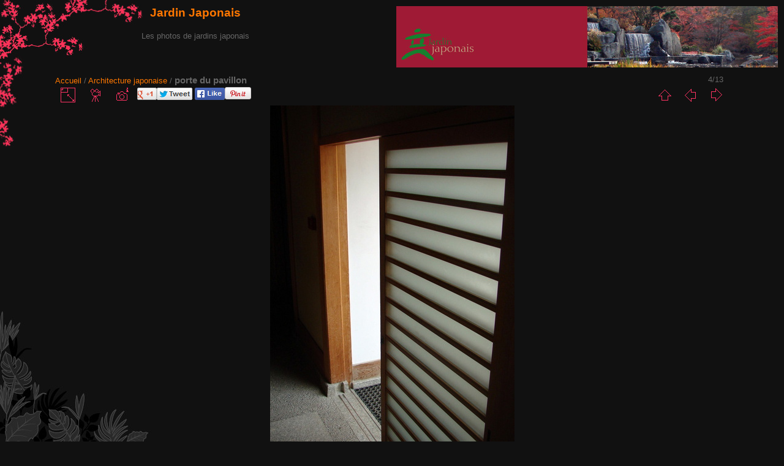

--- FILE ---
content_type: text/html; charset=utf-8
request_url: https://www.jardinjaponais.fr/photo/jardin_japonais/picture.php?/45/category/architecture_japonaise
body_size: 3859
content:
<!DOCTYPE html>
<html lang="fr" dir="ltr">
<head>
<meta charset="utf-8">
<meta name="generator" content="Piwigo (aka PWG), see piwigo.org">

 
<meta name="author" content="Jardin Japonais - Jardin Japonais">
<meta name="keywords" content="Eau , Hasselt, jardin japonais, Jardin Japonais,lanterne,lanternes japonais,photo,photos, architecture, design japonais">
<meta name="description" content="porte du pavillon - Photos de Jardin Japonais">

<title>porte du pavillon | Photos de Jardin Japonais</title>
<link rel="shortcut icon" type="image/x-icon" href="./local/favicon.ico">

<link rel="start" title="Accueil" href="http://www.jardinjaponais.fr/photo/jardin_japonais/" >
<link rel="search" title="Recherche" href="search.php" >

<link rel="first" title="Première" href="picture.php?/115/category/architecture_japonaise" ><link rel="prev" title="Précédente" href="picture.php?/62/category/architecture_japonaise" ><link rel="next" title="Suivante" href="picture.php?/44/category/architecture_japonaise" ><link rel="last" title="Dernière" href="picture.php?/10/category/architecture_japonaise" ><link rel="up" title="Miniatures" href="index.php?/category/architecture_japonaise" >
<link rel="canonical" href="picture.php?/45">

 
	<!--[if lt IE 7]>
		<link rel="stylesheet" type="text/css" href="themes/default/fix-ie5-ie6.css">
	<![endif]-->
	<!--[if IE 7]>
		<link rel="stylesheet" type="text/css" href="themes/default/fix-ie7.css">
	<![endif]-->
	


<!-- BEGIN get_combined -->


<link rel="stylesheet" type="text/css" href="_data/combined/l2y0h4.css">


<!-- END get_combined -->

<!--[if lt IE 7]>
<script type="text/javascript" src="themes/default/js/pngfix.js"></script>
<![endif]-->

  <meta name="robots" content="all">
  
</head>

<body id="thePicturePage">

<div id="the_page">


<div id="theHeader"><img src="https://www.jardinjaponais.fr/photo/banniere_jardin_japonais.jpg"  height=100 align=right alt="Bannière Jardin japonais" hspace="10">
<h1><a href="https://www.jardinjaponais.fr"> Jardin Japonais </a></h1><p>Les photos de jardins japonais</p></div>



<div id="content">



<div id="imageHeaderBar">
	<div class="browsePath">
		<a href="http://www.jardinjaponais.fr/photo/jardin_japonais/">Accueil</a> / <a href="index.php?/category/architecture_japonaise">Architecture japonaise</a><span class="browsePathSeparator"> / </span><h2>porte du pavillon</h2>
	</div>
</div>

<div id="imageToolBar">
<div class="imageNumber">4/13</div>
<div class="navigationButtons">

<a href="index.php?/category/architecture_japonaise" title="Miniatures" class="pwg-state-default pwg-button"> <span class="pwg-icon pwg-icon-arrow-n"></span><span class="pwg-button-text">Miniatures</span> </a><a href="picture.php?/62/category/architecture_japonaise" title="Précédente : Vers le chemin de thé" class="pwg-state-default pwg-button"> <span class="pwg-icon pwg-icon-arrow-w"></span><span class="pwg-button-text">Précédente</span> </a><a href="picture.php?/44/category/architecture_japonaise" title="Suivante : jardin_japonais_090" class="pwg-state-default pwg-button pwg-button-icon-right"> <span class="pwg-icon pwg-icon-arrow-e"></span><span class="pwg-button-text">Suivante</span> </a>
</div>


<div class="actionButtons">

<a id="derivativeSwitchLink" title="Tailles de photo" class="pwg-state-default pwg-button" rel="nofollow"> <span class="pwg-icon pwg-icon-sizes"></span><span class="pwg-button-text">Tailles de photo</span> </a> <div id="derivativeSwitchBox" class="switchBox"> <div class="switchBoxTitle">Tailles de photo</div><span class="switchCheck" id="derivativeChecked2small" style="visibility:hidden">&#x2714; </span> <a href="javascript:changeImgSrc('_data/i/upload/2009/11/03/20091103175457-a023b15b-2s.jpg','2small','2small')">XXS - minuscule<span class="derivativeSizeDetails"> (159 x 240)</span> </a><br><span class="switchCheck" id="derivativeCheckedxsmall" style="visibility:hidden">&#x2714; </span> <a href="javascript:changeImgSrc('_data/i/upload/2009/11/03/20091103175457-a023b15b-xs.jpg','xsmall','xsmall')">XS - très petit<span class="derivativeSizeDetails"> (215 x 324)</span> </a><br><span class="switchCheck" id="derivativeCheckedsmall" style="visibility:hidden">&#x2714; </span> <a href="javascript:changeImgSrc('_data/i/upload/2009/11/03/20091103175457-a023b15b-sm.jpg','small','small')">S - petit<span class="derivativeSizeDetails"> (287 x 432)</span> </a><br><span class="switchCheck" id="derivativeCheckedmedium">&#x2714; </span> <a href="javascript:changeImgSrc('_data/i/upload/2009/11/03/20091103175457-a023b15b-me.jpg','medium','medium')">M - moyen<span class="derivativeSizeDetails"> (399 x 600)</span> </a><br><span class="switchCheck" id="derivativeCheckedlarge" style="visibility:hidden">&#x2714; </span> <a href="javascript:changeImgSrc('_data/i/upload/2009/11/03/20091103175457-a023b15b-la.jpg','large','large')">L - grand<span class="derivativeSizeDetails"> (502 x 756)</span> </a><br><span class="switchCheck" id="derivativeCheckedOriginal" style="visibility:hidden">&#x2714; </span> <a href="javascript:changeImgSrc('./upload/2009/11/03/20091103175457-a023b15b.jpg','xlarge','Original')">Original<span class="derivativeSizeDetails"> (532 x 800)</span> </a><br></div>
<a href="picture.php?/45/category/architecture_japonaise&amp;slideshow=" title="diaporama" class="pwg-state-default pwg-button" rel="nofollow"> <span class="pwg-icon pwg-icon-slideshow"></span><span class="pwg-button-text">diaporama</span> </a><a href="picture.php?/45/category/architecture_japonaise&amp;metadata" title="Montrer les méta-données du fichier" class="pwg-state-default pwg-button" rel="nofollow"> <span class="pwg-icon pwg-icon-camera-info"></span><span class="pwg-button-text">Montrer les méta-données du fichier</span> </a><a title="Share on Google +" href="https://plus.google.com/share?url=https%3A%2F%2Fwww.jardinjaponais.fr%2Fphoto%2Fjardin_japonais%2Fpicture.php%3F%2F45%2Fcategory%2Farchitecture_japonaise&hl=fr"onclick="javascript:window.open(this.href, '', 'menubar=no,toolbar=no,resizable=yes,scrollbars=yes,height=390,width=480');return false;" target="_blank" rel="nofollow"> <img src="./plugins/SocialButtons/template/images/google_medium.png" alt="Google+"></a><a title="Share on Twitter" href="https://twitter.com/share?url=https%3A%2F%2Fwww.jardinjaponais.fr%2Fphoto%2Fjardin_japonais%2Fpicture.php%3F%2F45%2Fcategory%2Farchitecture_japonaise&text=porte+du+pavillon+%7C+Photos+de+Jardin+Japonais"onclick="javascript:window.open(this.href, '', 'menubar=no,toolbar=no,resizable=yes,scrollbars=yes,height=470,width=600');return false;" target="_blank" rel="nofollow"><img src="./plugins/SocialButtons/template/images/twitter_small.png" alt="Twitter"></a><a title="Share on Facebook" href="https://www.facebook.com/sharer.php?s=100&p[url]=https%3A%2F%2Fwww.jardinjaponais.fr%2Fphoto%2Fjardin_japonais%2Fpicture.php%3F%2F45%2Fcategory%2Farchitecture_japonaise&p[title]=porte+du+pavillon+%7C+Photos+de+Jardin+Japonais&p[summary]=%28from+%3Ca+href%3D%22https%3A%2F%2Fwww.jardinjaponais.fr%2Fphoto%2Fjardin_japonais%2Fpicture.php%3F%2F45%2Fcategory%2Farchitecture_japonaise%22%3EPhotos+de+Jardin+Japonais%3C%2Fa%3E%29&p[images][0]=https%3A%2F%2Fwww.jardinjaponais.fr%2Fphoto%2Fjardin_japonais%2Fupload%2F2009%2F11%2F03%2F20091103175457-a023b15b.jpg"onclick="javascript:window.open(this.href, '', 'menubar=no,toolbar=no,resizable=yes,scrollbars=yes,height=500,width=500');return false;" target="_blank" rel="nofollow"> <img src="./plugins/SocialButtons/template/images/facebook.png" alt="Facebook"></a><a title="Share on Pinterest" href="https://pinterest.com/pin/create/button/?url=https%3A%2F%2Fwww.jardinjaponais.fr%2Fphoto%2Fjardin_japonais%2Fpicture.php%3F%2F45%2Fcategory%2Farchitecture_japonaise&media=https%3A%2F%2Fwww.jardinjaponais.fr%2Fphoto%2Fjardin_japonais%2Fupload%2F2009%2F11%2F03%2F20091103175457-a023b15b.jpg&description=porte+du+pavillon+%28from+%3Ca+href%3D%22https%3A%2F%2Fwww.jardinjaponais.fr%2Fphoto%2Fjardin_japonais%2Fpicture.php%3F%2F45%2Fcategory%2Farchitecture_japonaise%22%3EPhotos+de+Jardin+Japonais%3C%2Fa%3E%29"onclick="javascript:window.open(this.href, '', 'menubar=no,toolbar=no,resizable=yes,scrollbars=yes,height=470,width=600');return false;" target="_blank" rel="nofollow"><img border="0" src="https://assets.pinterest.com/images/PinExt.png" title="Pin It"/></a></div>
</div>

<div id="theImageAndInfos">
<div id="theImage">

<img src="_data/i/upload/2009/11/03/20091103175457-a023b15b-me.jpg" width="399" height="600" alt="20091103175457-a023b15b.jpg" id="theMainImage" usemap="#mapmedium" title="porte du pavillon - 20091103175457-a023b15b.jpg">

<map name="map2small"><area shape=rect coords="0,0,39,240" href="picture.php?/62/category/architecture_japonaise" title="Précédente : Vers le chemin de thé" alt="Vers le chemin de thé"><area shape=rect coords="39,0,118,60" href="index.php?/category/architecture_japonaise" title="Miniatures" alt="Miniatures"><area shape=rect coords="119,0,159,240" href="picture.php?/44/category/architecture_japonaise" title="Suivante : jardin_japonais_090" alt="jardin_japonais_090"></map><map name="mapxsmall"><area shape=rect coords="0,0,53,324" href="picture.php?/62/category/architecture_japonaise" title="Précédente : Vers le chemin de thé" alt="Vers le chemin de thé"><area shape=rect coords="53,0,160,81" href="index.php?/category/architecture_japonaise" title="Miniatures" alt="Miniatures"><area shape=rect coords="161,0,215,324" href="picture.php?/44/category/architecture_japonaise" title="Suivante : jardin_japonais_090" alt="jardin_japonais_090"></map><map name="mapsmall"><area shape=rect coords="0,0,71,432" href="picture.php?/62/category/architecture_japonaise" title="Précédente : Vers le chemin de thé" alt="Vers le chemin de thé"><area shape=rect coords="71,0,214,108" href="index.php?/category/architecture_japonaise" title="Miniatures" alt="Miniatures"><area shape=rect coords="215,0,287,432" href="picture.php?/44/category/architecture_japonaise" title="Suivante : jardin_japonais_090" alt="jardin_japonais_090"></map><map name="mapmedium"><area shape=rect coords="0,0,99,600" href="picture.php?/62/category/architecture_japonaise" title="Précédente : Vers le chemin de thé" alt="Vers le chemin de thé"><area shape=rect coords="99,0,297,150" href="index.php?/category/architecture_japonaise" title="Miniatures" alt="Miniatures"><area shape=rect coords="300,0,399,600" href="picture.php?/44/category/architecture_japonaise" title="Suivante : jardin_japonais_090" alt="jardin_japonais_090"></map><map name="maplarge"><area shape=rect coords="0,0,125,756" href="picture.php?/62/category/architecture_japonaise" title="Précédente : Vers le chemin de thé" alt="Vers le chemin de thé"><area shape=rect coords="125,0,374,189" href="index.php?/category/architecture_japonaise" title="Miniatures" alt="Miniatures"><area shape=rect coords="377,0,502,756" href="picture.php?/44/category/architecture_japonaise" title="Suivante : jardin_japonais_090" alt="jardin_japonais_090"></map><map name="mapOriginal"><area shape=rect coords="0,0,133,800" href="picture.php?/62/category/architecture_japonaise" title="Précédente : Vers le chemin de thé" alt="Vers le chemin de thé"><area shape=rect coords="133,0,397,200" href="index.php?/category/architecture_japonaise" title="Miniatures" alt="Miniatures"><area shape=rect coords="400,0,532,800" href="picture.php?/44/category/architecture_japonaise" title="Suivante : jardin_japonais_090" alt="jardin_japonais_090"></map>


</div><div id="infoSwitcher"></div><div id="imageInfos">
	<div class="navThumbs">
			<a class="navThumb" id="linkPrev" href="picture.php?/62/category/architecture_japonaise" title="Précédente : Vers le chemin de thé" rel="prev">
				<span class="thumbHover prevThumbHover"></span>
				<img src="_data/i/upload/2009/11/03/20091103204400-7550e4b3-sq.jpg" alt="Vers le chemin de thé">
			</a>
			<a class="navThumb" id="linkNext" href="picture.php?/44/category/architecture_japonaise" title="Suivante : jardin_japonais_090" rel="next">
				<span class="thumbHover nextThumbHover"></span>
				<img src="_data/i/upload/2009/11/03/20091103175451-f3070313-sq.jpg" alt="jardin_japonais_090">
			</a>
	</div>

<dl id="standard" class="imageInfoTable">
	<div id="Copyrights_name" class="imageInfo">
		<dt>Copyright</dt>
		<dd>
			<a target="_blanc" href="http://www.copyrightfrance.com/phtml/p_logo1.php" title="Copyright Jardin Japonais: Copyright Jardin japonais, toute reproduction de cette photo est interdite">Copyright Jardin Japonais</a>
    </dd>
	</div>
<div id="Author" class="imageInfo"> <dt>Auteur</dt> <dd>Jardin Japonais</dd> </div><div id="Dimensions" class="imageInfo"> <dt>Dimensions</dt> <dd>532*800</dd> </div><div id="File" class="imageInfo"> <dt>Fichier</dt> <dd>20091103175457-a023b15b.jpg</dd> </div><div id="Filesize" class="imageInfo"> <dt>Poids</dt> <dd>124 Ko</dd> </div><div id="Tags" class="imageInfo"> <dt>Tags</dt> <dd><a href="index.php?/tags/2-eau">Eau </a>, <a href="index.php?/tags/4-hasselt">Hasselt</a>, <a href="index.php?/tags/3-jardin_japonais">jardin japonais</a></dd> </div><div id="Categories" class="imageInfo"> <dt>Albums</dt> <dd> <ul><li><a href="index.php?/category/jardin_japonais_hasselt">Jardin japonais d'Hasselt</a></li><li><a href="index.php?/category/architecture_japonaise">Architecture japonaise</a></li></ul> </dd> </div><div id="Visits" class="imageInfo"> <dt>Visites</dt> <dd>166000</dd> </div><div id="Average" class="imageInfo"> <dt>Score</dt> <dd><span id="ratingScore">2.76</span> <span id="ratingCount">(2 notes)</span></dd> </div><div id="rating" class="imageInfo"> <dt> <span id="updateRate">Notez cette photo</span> </dt> <dd> <form action="picture.php?/45/category/architecture_japonaise&amp;action=rate" method="post" id="rateForm" style="margin:0;"> <div><input type="submit" name="rate" value="0" class="rateButton" title="0"><input type="submit" name="rate" value="1" class="rateButton" title="1"><input type="submit" name="rate" value="2" class="rateButton" title="2"><input type="submit" name="rate" value="3" class="rateButton" title="3"><input type="submit" name="rate" value="4" class="rateButton" title="4"><input type="submit" name="rate" value="5" class="rateButton" title="5">
			</div>
			</form>
		</dd>
	</div>


</dl>

</div>
</div>



</div>
<div id="copyright">


  Propulsé par	<a href="https://fr.piwigo.org" class="Piwigo">Piwigo</a>
  
    
<!-- Plugin Statistics -->
<!-- Global site tag (gtag.js) - Google Analytics -->
<script async src="https://www.googletagmanager.com/gtag/js?id=UA-1839691-1"></script>
<script>
  window.dataLayer = window.dataLayer || [];
  function gtag(){dataLayer.push(arguments);}
  gtag('js', new Date());

  gtag('config', 'UA-1839691-1');
</script>

<!-- Plugin Statistics -->

</div>

</div>

<!-- BEGIN get_combined -->
<script type="text/javascript" src="themes/default/js/jquery.min.js?v2.9.5"></script>
<script type="text/javascript">//<![CDATA[

<!-- Protected images by the "rightClick" plugin (version ): rightClick/template/rightClick_protect.tpl -->
jQuery(document).ready(function() {
  jQuery(document).on('contextmenu', '#theImage img,#theImage area,#akPicture,#colorbox,#sb-container,#prevnext,#theMainImage,#theImgHigh,.thumbnailCategory img,.thumbnails img,#thumbnails img,#myHomePage img,.fotorama__img',  function() {
    return false;
  });
	
  jQuery(document).on('dragstart', '#theImage img,#theImage area,#akPicture,#colorbox,#sb-container,#prevnext,#theMainImage,#theImgHigh,.thumbnailCategory img,.thumbnails img,#thumbnails img,#myHomePage img,.fotorama__img',  function() {
    return false;
  });
});
document.onkeydown = function(e){e=e||window.event;if (e.altKey) return true;var target=e.target||e.srcElement;if (target && target.type) return true;var keyCode=e.keyCode||e.which, docElem=document.documentElement, url;switch(keyCode){case 63235: case 39: if (e.ctrlKey || docElem.scrollLeft==docElem.scrollWidth-docElem.clientWidth)url="picture.php?/44/category/architecture_japonaise"; break;case 63234: case 37: if (e.ctrlKey || docElem.scrollLeft==0)url="picture.php?/62/category/architecture_japonaise"; break;case 36: if (e.ctrlKey)url="picture.php?/115/category/architecture_japonaise"; break;case 35: if (e.ctrlKey)url="picture.php?/10/category/architecture_japonaise"; break;case 38: if (e.ctrlKey)url="index.php?/category/architecture_japonaise"; break;}if (url) {window.location=url.replace("&amp;","&"); return false;}return true;}
function changeImgSrc(url,typeSave,typeMap)
{
	var theImg = document.getElementById("theMainImage");
	if (theImg)
	{
		theImg.removeAttribute("width");theImg.removeAttribute("height");
		theImg.src = url;
		theImg.useMap = "#map"+typeMap;
	}
	jQuery('#derivativeSwitchBox .switchCheck').css('visibility','hidden');
	jQuery('#derivativeChecked'+typeMap).css('visibility','visible');
	document.cookie = 'picture_deriv='+typeSave+';path=/photo/jardin_japonais/';
}
(window.SwitchBox=window.SwitchBox||[]).push("#derivativeSwitchLink", "#derivativeSwitchBox");
var _pwgRatingAutoQueue = _pwgRatingAutoQueue||[];_pwgRatingAutoQueue.push( {rootUrl: '', image_id: 45,onSuccess : function(rating) {var e = document.getElementById("updateRate");if (e) e.innerHTML = "Mettre à jour votre note";e = document.getElementById("ratingScore");if (e) e.innerHTML = rating.score;e = document.getElementById("ratingCount");if (e) {if (rating.count == 1) {e.innerHTML = "(%d note)".replace( "%d", rating.count);} else {e.innerHTML = "(%d notes)".replace( "%d", rating.count);}}}} );
//]]></script>
<script type="text/javascript">
(function() {
var s,after = document.getElementsByTagName('script')[document.getElementsByTagName('script').length-1];
s=document.createElement('script'); s.type='text/javascript'; s.async=true; s.src='_data/combined/l4fdmw.js';
after = after.parentNode.insertBefore(s, after);
})();
</script>
<!-- END get_combined -->

</body>
</html>

--- FILE ---
content_type: text/css
request_url: https://www.jardinjaponais.fr/photo/jardin_japonais/_data/combined/l2y0h4.css
body_size: 4653
content:
/*BEGIN header */

/*BEGIN themes/default/theme.css */
.pwg-icon{display:inline-block;text-indent:-9999px;overflow:hidden;background-repeat:no-repeat;width:26px;height:26px;background-image:url(/photo/jardin_japonais/themes/default/s26/outline_808080.png);vertical-align:bottom}.pwg-button-text{display:none}.pwg-state-disabled .pwg-icon{opacity:.5;-ms-filter:"progid:DXImageTransform.Microsoft.Alpha(Opacity=50)";filter:alpha(opacity=50)}.pwg-button{display:inline-block;vertical-align:top;cursor:pointer}.pwg-icon-home{background-position:-26px 0}.pwg-icon-camera{background-position:-52px 0}.pwg-icon-save{background-position:-78px 0}.pwg-icon-cloud{background-position:-104px 0}.pwg-icon-letters{background-position:-130px 0}.pwg-icon-calendar{background-position:-156px 0}.pwg-icon-camera-calendar{background-position:-182px 0}.pwg-icon-arrow-n{background-position:0 -26px}.pwg-icon-arrow-e{background-position:-26px -26px}.pwg-icon-arrow-w{background-position:-78px -26px}.pwg-icon-arrowstop-e{background-position:-130px -26px}.pwg-icon-arrowstop-w{background-position:-182px -26px}.pwg-icon-close{background-position:0 -52px}.pwg-icon-category-edit{background-position:-26px -52px}.pwg-icon-sort{background-position:-52px -52px}.pwg-icon-sizes{background-position:-78px -52px}.pwg-icon-menu{background-position:-130px -52px}.pwg-icon-category-view-normal{background-position:-156px -52px}.pwg-icon-category-view-flat{background-position:-182px -52px}.pwg-icon-caddie{background-position:0 -78px}.pwg-icon-caddie-add{background-position:-26px -78px}.pwg-icon-caddie-del{background-position:-52px -78px}.pwg-icon-favorite{background-position:-78px -78px}.pwg-icon-favorite-add{background-position:-104px -78px}.pwg-icon-favorite-del{background-position:-130px -78px}.pwg-icon-filter{background-position:-156px -78px}.pwg-icon-filter-del{background-position:-182px -78px}.pwg-icon-camera-info{background-position:0 -104px}.pwg-icon-representative{background-position:-26px -104px}.pwg-icon-edit{background-position:-52px -104px}.pwg-icon-register{background-position:-78px -104px}.pwg-icon-lost-password{background-position:-104px -104px}.pwg-icon-slideshow{background-position:0 -130px}.pwg-icon-play{background-position:-26px -130px}.pwg-icon-pause{background-position:-52px -130px}.pwg-icon-stop{background-position:-78px -130px}.pwg-icon-clock-plus{background-position:-104px -130px}.pwg-icon-clock-minus{background-position:-130px -130px}.pwg-icon-repeat-play{background-position:-156px -130px}.pwg-icon-repeat-stop{background-position:-182px -130px}.pwg-icon-map{background-position:0 -156px}.pwg-icon-globe{background-position:-26px -156px}#menubar{float:left;margin:0 0 10px 1em;padding:0;display:inline;width:18em}#menubar DL,#menubar DT,#menubar DD{margin:0;padding:0;display:block}.menubarFilter{float:right;margin:-4px 0 0}#menubar DT{font-weight:bold;padding:5px;font-size:120%;text-align:center}#menubar UL,#menubar FORM,#menubar P{font-size:92%;margin:10px 0 10px 5px}#menubar UL{list-style-type:square;list-style-position:inside;padding:0 0 0 2px}#menubar UL UL{font-size:100%;margin-top:0;margin-bottom:0}#menubar LI.selected>A{font-weight:bold}#menubar .menuInfoCatByChild{font-size:80%;font-style:italic}#mbCategories IMG{vertical-align:bottom}#menubar INPUT{text-indent:2px}#quickconnect FIELDSET{margin:0 5px 0 0;padding:0}#quickconnect DIV{margin:8px 5px;padding:0}#menuTagCloud{text-align:center;margin:5px 0}#menuTagCloud SPAN{white-space:nowrap;margin-right:5px}.contentWithMenu{margin-left:20em}.content .navigationBar,.content .additional_info,.content .calendarBar{margin:8px 4px;text-align:center}.content .pageNumberSelected{font-style:italic;font-weight:bold}.content .additional_info{font-size:110%}.content .titrePage{padding:0 0 3px}.content .notification{padding:0 25px}.search_results{font-size:16px;margin:10px 16px}.categoryActions{margin:0 2px;width:auto;padding:0;text-indent:0;list-style:none;text-align:center;float:right}.categoryActions LI{display:inline}.calendarViews{float:right;margin:5px 5px 0 0}.calItem{font-weight:bold;margin:0 1px;padding:0 1px;border:1px solid gray}.calendarCalBar{margin:10px}.calCalHead{font-weight:bold;font-size:110%;margin:0 2px}.calCal{margin:0 2px}TABLE.calMonth{border:0;border-collapse:collapse;margin-bottom:10px}TD.calDayCellFull,TD.calDayCellEmpty{vertical-align:top;font-weight:bold;font-size:18px;border:1px solid gray}.calBackDate{padding-left:4px;padding-top:0;z-index:2;position:absolute;vertical-align:top;color:#000}.calForeDate{padding-left:5px;padding-top:1px;z-index:3;position:absolute;vertical-align:top;color:#fff}.thumbnailCategories{margin:0;padding:0;list-style:none;overflow:hidden;width:100%}.thumbnailCategories LI{margin:0;padding:0;float:left;width:49.7%}.thumbnailCategory{display:block;padding:2px 0 0 2px;margin:5px}.thumbnailCategory .description{font-size:90%;overflow:auto}.thumbnailCategory .description H3{text-align:left;margin:0;padding:0.1em;font-size:120%}.thumbnailCategory .description P{margin:0}.illustration{text-align:left;margin:2px 0 0 2px;float:left}.loader{display:none;position:fixed;right:0;bottom:0}#comments{padding-left:5px;padding-right:5px}.commentsList{margin:0;padding:0;list-style:none;overflow:hidden;width:100%}.commentElement{border-radius:5px;margin:5px;padding:2px 0 0 2px;float:left;width:99%}.commentElement .description{overflow:auto}.thumbnails{margin:0;padding:0;list-style:none;text-align:center}.thumbnails LI{display:inline}.thumbnails .wrap1{margin:0 7px 5px 7px;display:table-cell;display:inline-table;display:inline-block;vertical-align:top;text-align:center}.thumbnails .wrap2{margin:0;display:table-cell;vertical-align:middle;border-radius:4px}.thumbnails .wrap2 A{display:block;border-bottom:0}.thumbnails IMG{vertical-align:middle}.thumbnails SPAN.thumbLegend{overflow:hidden;display:block;height:4em}#imageHeaderBar{padding-top:2px;padding-bottom:2px;overflow:hidden;width:100%}#imageHeaderBar .browsePath{float:left;margin-left:10px}#imageToolBar .imageNumber{float:right;margin:-20px 9px 0 0}#imageHeaderBar H2{display:inline;text-align:center;padding:0}#imageToolBar{text-align:center;margin-bottom:2px;padding:0;height:28px}#imageToolBar .actionButtons{float:left}#imageToolBar .navigationButtons{float:right}#imageToolBar .pwg-button{width:42px}.switchBox{padding:0.5em 5px;border-radius:4px;z-index:100;text-align:left;display:none;position:absolute;left:0;top:0}.switchBoxTitle{border-bottom:1px solid #ccc;padding-bottom:5px;margin-bottom:5px}#downloadSwitchBox ul{margin:0;padding:0;list-style-type:none}#theImage{text-align:center}#imageInfos{position:relative;min-height:120px}#linkPrev{float:left;margin:5px 10px 0 5px}#linkNext{float:right;margin:5px 5px 0 10px;text-align:right}DIV.thumbHover{width:108px;height:118px;border:1px solid gray;padding:0 5px;line-height:1.2}.imageInfoTable UL{margin:0;padding:0 0 0 1em;list-style-type:square}.rateButton,.rateButtonSelected,.rateButtonStarFull,.rateButtonStarEmpty{padding:0;border:0;color:inherit;background-color:transparent !important}.rateButton,.rateButtonStarFull,.rateButtonStarEmpty{cursor:pointer}.rateButtonSelected{font-weight:bold;font-size:120%}.rateButtonStarFull{background:url(/photo/jardin_japonais/themes/default/icon/rating-stars.gif) no-repeat -16px center;width:16px}.rateButtonStarEmpty{background:url(/photo/jardin_japonais/themes/default/icon/rating-stars.gif) no-repeat 0 center;width:16px}BODY{margin:5px;padding:0;font-size:0.8em;font-family:Arial,Helvetica,sans-serif;min-width:60em}IMG{border:0}#thePopuphelpPage{min-width:0}H1{text-align:center;font-size:150%;font-weight:bold;padding:0;margin:0.5em 0 1em 0}H2{margin:0;padding:5px 0.5em;text-align:left;font-size:120%}A{text-decoration:none}A:hover{border-bottom:1px solid #858460}A.pwg-state-default:hover{border-bottom:0}#copyright{clear:both;font-size:83%;text-align:center;margin:0 0 10px 0}INPUT,SELECT{margin:0;font-size:1em}TABLE{margin-left:auto;margin-right:auto}FORM{padding:0;margin:0}FORM P{text-align:center;margin-top:2em;margin-bottom:2em}FIELDSET{padding:1em;margin:1em}.filter UL{display:block;float:left;margin:0 1em 1em 0;padding:0}.filter LI{list-style:none;margin-bottom:0.5em}.filter FIELDSET{padding-bottom:0}.filter P{text-align:left;margin:0 0 15px 0;line-height:20px}.filter input[name="search_allwords"],.filter #authors,.filter #tags{width:500px}.filter P input[type="checkbox"],.filter P input[type="radio"]{vertical-align:middle;margin-top:-4px}.filter input[type="submit"]{margin-left:1em}.filter P LABEL{margin-right:1em}.properties UL{list-style-type:none;margin:0;padding:0}.properties LI{margin-bottom:0.5em;padding:0;line-height:1.8em;clear:left}.properties SPAN.property{font-weight:bold;float:left;width:50%;text-align:right;margin:0;padding:0 0.5em 0 0}#fullTagCloud{font-size:120%;text-align:justify;padding:0;margin:1em}#fullTagCloud SPAN{white-space:nowrap;margin:0 2px}.tagLevel5{font-size:150% !important}.tagLevel4{font-size:140% !important}.tagLevel3{font-size:120% !important}.tagLevel2{font-size:100% !important}.tagLevel1{font-size:90% !important}#thePopuphelpPage #copyright{display:none}#thePopuphelpPage P{padding:0.5em}#thePopuphelpPage DL{margin:0 25px 25px}TR.tagLine{border-bottom:1px solid #ddd}TD.nbEntries{text-align:right;font-style:italic;font-size:90%}FIELDSET.tagLetter{border:1px solid #d3d3d3;width:200px;margin:0.5em;padding:10px}LEGEND.tagLetterLegend{border:1px solid #d3d3d3;font-size:120%;font-weight:bold;padding:0 5px;font-style:normal}TABLE.tagLetterContent{width:100%;font-size:80%;border-collapse:collapse}#theHeader{text-align:center}IMG.ui-datepicker-trigger{cursor:pointer}.content .navigationBar,SPAN.calItem,TD.calDayCellEmpty{color:#b0b0b0}INPUT[type="text"],INPUT[type="password"],INPUT[type="button"],INPUT[type="submit"],INPUT[type="reset"],INPUT[type="file"]{color:#000;background-color:#d3d3d3}SELECT,TEXTAREA{color:#000;background-color:#d3d3d3}INPUT:focus,SELECT:focus,TEXTAREA:focus{background-color:#f5f5f5}INPUT[type="radio"],INPUT[type="checkbox"]{border:none}.content.messages{padding:0;background:none;border:none}.errors{color:red;font-weight:bold;margin:5px;border:1px solid red;background:#ffe1e1 url(/photo/jardin_japonais/themes/default/icon/errors.png) no-repeat center right;padding:10px 50px 10px 10px}.infos{color:#002000;background:#98fb98 url(/photo/jardin_japonais/themes/default/icon/infos.png) no-repeat center right;margin:5px;padding:10px 50px 10px 10px}.header_msgs{text-align:center;font-weight:bold;color:#696969;background-color:#d3d3d3;margin:1px;padding:1px}.header_notes{border:1px solid #aaa;text-align:center;background-image:url(/photo/jardin_japonais/themes/default/icon/note.png);background-repeat:no-repeat;background-position:top left;font-weight:bold;margin:14px;padding:5px 0 0 0}LEGEND{font-style:italic;color:inherit}#piwigoAbout{width:600px;margin:0 auto}#linkToPiwigo{text-align:center}.message{background-color:lightyellow;color:#333;margin-bottom:1em;padding:12px;-moz-border-radius:3px;-khtml-border-radius:3px;-webkit-border-radius:3px;border-radius:3px}#lostPassword p{text-align:left;margin:1.5em 0;line-height:1.5em}#commentAdd,#pictureCommentList{width:48%;padding:0 1%}#commentAdd{float:left}#pictureCommentList{float:right}#commentAdd input[type="text"],#comments TEXTAREA{max-width:99%;width:99%}.commentAuthor{font-weight:bold}.commentDate{font-style:italic}#pictureCommentList .commentsOrder{float:left;margin-bottom:5px}#pictureCommentList .navigationBar{float:right;margin-bottom:5px}#pictureComments h4{margin:0}#comments FORM P{margin:5px 0;text-align:left}.imageInfoTable{display:table;margin:auto}.imageInfo{display:table-row;line-height:20px}.imageInfo dt{display:table-cell;text-align:right;font-weight:bold;padding-right:0.5em}.imageInfo dd{display:table-cell;text-align:left;font-weight:normal}.selectize-dropdown [data-selectable],.selectize-dropdown .optgroup-header{padding:0px 5px !important}
/*BEGIN themes/default/print.css */
@media print{#menubar,.content .navigationBar,.categoryActions,.content .calendarViews,.calendarBar,#imageToolBar,.navThumb,#commentAdd{display:none}BODY{margin:0;color:#000;background:#fff}#theCategoryPage .content{margin:0 !important}}
/*BEGIN themes/Sylvia/theme.css */
.thumbnailCategory .illustration{min-width:165px !important}.commentElement .illustration{min-width:220px !important}#menubar DL{background:transparent url(/photo/jardin_japonais/themes/Sylvia/images/menuBox_top.gif) no-repeat scroll left top;margin:0 0 5px 40px;padding:0;width:231px;min-width:231px;border:0;min-height:32px;overflow-x:hidden}#menubar DT{background-color:#111;border:0;display:inline;margin-left:8px;text-align:left}#menubar DD{background:transparent url(/photo/jardin_japonais/themes/Sylvia/images/menuBox_bottom.gif) no-repeat scroll left bottom;margin:14px 0 0 0;padding:0 0 22px;width:231px;min-width:231px;border:0;overflow-x:hidden}#menubar DD P{background:transparent url(/photo/jardin_japonais/themes/Sylvia/images/menuBox_sides.gif) repeat-y scroll left bottom;padding:2px 16px 0;margin:0}#menubar UL,#menubar #mbCategories p,#menubar .illustration{background:transparent url(/photo/jardin_japonais/themes/Sylvia/images/menuBox_sides.gif) repeat-y scroll left bottom;margin:0}#menubar DT A{font-size:100%}#menubar UL{color:#333;font-size:16px;line-height:15px}#menubar UL SPAN.menuInfoCat{color:#666}#menubar LI{padding-left:12px}#menubar LI UL{background:transparent url(/photo/jardin_japonais/themes/Sylvia/images/transparent.gif)}#menubar A,.menuInfoCat{font-size:13px}#menubar form{background:transparent url(/photo/jardin_japonais/themes/Sylvia/images/menuBox_sides.gif) repeat-y scroll left bottom;margin:0}#menubar p{padding:16px 16px 0}.menubarFilter{position:relative;right:8px;top:16px}#menubar #mbIdentification{background:transparent url(/photo/jardin_japonais/themes/Sylvia/images/menuId_top.gif) no-repeat scroll left top !important}#menubar #mbIdentification DD{background:transparent url(/photo/jardin_japonais/themes/Sylvia/images/menuId_bottom.gif) no-repeat scroll left bottom}#menubar #mbIdentification UL,#menubar #mbIdentification p,#menubar #mbIdentification .illustration{background:transparent url(/photo/jardin_japonais/themes/Sylvia/images/menuId_sides.gif) repeat-y scroll left bottom}#menubar #mbIdentification form{background:transparent url(/photo/jardin_japonais/themes/Sylvia/images/menuId_sides.gif) repeat-y scroll left bottom}#menubar #mbIdentification form p{background:transparent none repeat-y scroll left bottom}#menubar #mbIdentification p{padding:2px 16px 0;margin:0}#menubar #mbIdentification fieldset div input[type="text"]{margin:0 0 3px;width:174px;display:inline}#menubar #mbIdentification .button{height:24px;width:24px;right:0px;top:-40px}#menubar #mbIdentification fieldset{border:0;margin:0 24px 0 23px}#menubar #mbIdentification legend{display:none}#mbIdentification p,.totalImages{color:#666}#menubar #menuTagCloud{background:transparent url(/photo/jardin_japonais/themes/Sylvia/images/menuBox_sides.gif) repeat-y scroll left bottom;margin:0;padding:0 12px}#qsearchInput:focus,input:focus,select:focus,textarea:focus,input.focus,form .focus{background-color:#444;color:#999}#qsearchInput{color:#999}.content{background:#222 url(/photo/jardin_japonais/themes/Sylvia/images/fillet.gif) repeat-x scroll left top;min-height:466px;border:1px solid #000;border-top:0;margin:21px 7px 0 290px !important;padding-top:7px}#the_page{background:transparent url(/photo/jardin_japonais/themes/Sylvia/images/top-left-bg.jpg) no-repeat scroll left top;left:0;margin:0;padding:0;position:absolute;top:0;z-index:0;width:100%;min-width:100%}.content h2{padding:0px 10px 15px 15px;border:0}.content .navigationBar{color:#666}.contentWithMenu{margin-left:290px}.contentWithMenu #comments{padding:0 0 5px 0}.contentWithMenu #imageToolBar{padding-left:0}.contentWithMenu #imageHeaderBar .browsePath{margin-left:0}.thumbnailCategories li{background:#222 url(/photo/jardin_japonais/themes/Sylvia/images/cat_bottom-right.gif) no-repeat scroll right bottom;width:49%;margin:0;padding:0}.thumbnailCategory{background:transparent url(/photo/jardin_japonais/themes/Sylvia/images/cat_bottom-left.gif) no-repeat scroll left bottom;padding:0 0 2px;margin:0}.thumbnailCategory .illustration{background:transparent url(/photo/jardin_japonais/themes/Sylvia/images/cat_top-left.gif) no-repeat scroll left top;padding:0 5px 0 10px;margin:0 !important;text-align:center}.thumbnailCategory .illustration a{display:block;margin:0 auto;padding:20px 4px 0;border:0}.thumbnailCategory .description{background:transparent url(/photo/jardin_japonais/themes/Sylvia/images/cat_top-right.gif) no-repeat scroll right top;margin:0;padding:15px 10px 3px 0;overflow:hidden !important;height:158px}.thumbnailCategory .description .text{display:block;margin:10px 2px 0 0;overflow:auto;overflow-x:hidden;padding:0 0 5px}.thumbnailCategory .description p.dates{margin:0 15px 0 15px;text-align:right}.thumbnailCategory .description H3{display:block}.thumbnailCategories li:hover{background-color:#111}#theHeader{min-height:110px;height:110px}.header_msgs{background:transparent url(/photo/jardin_japonais/themes/Sylvia/images/header_msgs-bg.gif) repeat scroll left top;border:0;color:#333;font-size:24px;left:0;margin:0;padding:10px 0 6px 0;text-align:center;top:0;width:100%;z-index:99}.header_notes{background:transparent url(/photo/jardin_japonais/themes/Sylvia/images/header_msgs-bg.gif) repeat scroll left top;border:0 none;color:#333;font-size:16px;margin:0;padding:0;position:absolute;top:0;width:100%;z-index:99}.infos{color:#f70;border:0;background:transparent url(/photo/jardin_japonais/themes/Sylvia/icon/infos.png) no-repeat center right;margin-left:40px;text-align:left}.errors{color:#f33;border:0;background:transparent url(/photo/jardin_japonais/themes/Sylvia/icon/errors.png) no-repeat center right;margin-left:40px;text-align:left;font-weight:bold}.infos li,.errors li{list-style-type:none}#comments{margin:0 10px 5px 10px}.content .commentElement{border:1px solid #666}.content .commentElement.odd{background-color:#222}.content .commentElement.even{background-color:#111}.content .commentElement .illustration{margin:2px;text-align:center}.content .commentElement .description{padding:15px 10px 3px 0;overflow-x:hidden !important}#comments .commentsList hr{display:none}#comments .filter input[type="submit"]{margin-top:1.8em}.thumbnails .wrap2{border:1px solid #666;border-radius:4px 4px}.thumbnails .wrap2:hover{color:#666;background-color:#111;border:1px solid #ff3363}.calItem{border:1px solid #666;margin:0 5px;padding:2px 5px 0 8px}SPAN.calItem,td.calDayCellEmpty,td.calDayCellFull{border:1px solid #666}#imageToolBar{padding:0 7%}#imageHeaderBar .imageNumber{margin-right:7%}#imageHeaderBar .browsePath{margin-left:7%}#imageHeaderBar,#imageToolBar A:hover{background-color:transparent}#imageHeaderBar H2{border:0}#theImage A,.illustration A,A.navThumb,A.navThumb{border-bottom-width:0}.rateButtonStarFull,.rateButtonStarEmpty{background-image:url(/photo/jardin_japonais/themes/Sylvia/icon/rating-stars.gif)}#thePicturePage .commentElement{padding:15px 2px 6px 12px;border:1px solid #666}#thePicturePage .commentsList{padding-left:12px;padding-right:12px;overflow:visible;width:auto}#thePicturePage .odd{background-color:#222}.pictureContent{margin:0 7px 7px 290px}#addComment fieldset{color:#f70;border-color:#f70}#addComment fieldset label{color:#666}*,*:focus,*:active,input:active,a:active,input:focus,a:focus{outline:none}BODY{background:#111 url(/photo/jardin_japonais/themes/Sylvia/images/bottom-left-bg.jpg) no-repeat fixed left bottom;margin:0;min-height:100%;height:100%;padding:0}BODY,H1,H3,DT,INPUT.rateButtonSelected,H2,#menubar DT{color:#666}FIELDSET,INPUT,SELECT,TEXTAREA{border:1px solid #666}input[type="text"],input[type="password"],input[type="button"],input[type="submit"],input[type="reset"],input[type="file"]{background-color:#444;color:#999}input[type="file"]{background-color:#222;border:1px solid #666}INPUT,select,textarea{color:#999;background-color:#444}input[type="radio"],input[type="checkbox"],input[type="button"].rateButtonStarEmpty,input[type="button"].rateButtonStarFull{background-color:transparent}input[type="button"],input[type="submit"],input[type="reset"]{color:#ff3363;background-color:#222;border-color:#ff3363}input[type="button"]:hover,input[type="submit"]:hover,input[type="reset"]:hover{color:#999;border-color:#666}A,.rateButton{color:#f70;border-width:0}A:hover,A:active{color:#f33;border-bottom:1px solid #ff3363;cursor:pointer}a.external{color:#ff3363;border:0;text-decoration:none}a.external:hover{color:#ff7700;border:0}a.Piwigo{font-family:verdana, arial, helvetica, sans-serif !important;font-size:11px;font-weight:normal;letter-spacing:0;color:#F33;text-decoration:none;border:0}a.Piwigo:hover{border-bottom:1px solid #ff3363}.titrePage img.button[alt="x"]{margin:0 3px 3px}tr.tagLine,fieldset.tagLetter,legend.tagLetterLegend{border-color:#666}#debug{margin:15px 15px 5px 248px;font-size:12px;clear:both}.pwg-icon{background-image:url(/photo/jardin_japonais/themes/default/s26/outline_ff3363.png)}A:hover .pwg-icon{background-image:url(/photo/jardin_japonais/themes/default/s26/outline_ff7700.png)}.message{color:white;background-color:#666}.switchBox{background-color:#222222;border:1px solid #FF3363;border-radius:0 15px 0 15px}.switchBoxTitle{border-color:#666}
/*BEGIN local/css/default-rules.css */

/*BEGIN local/css/rules.css */

